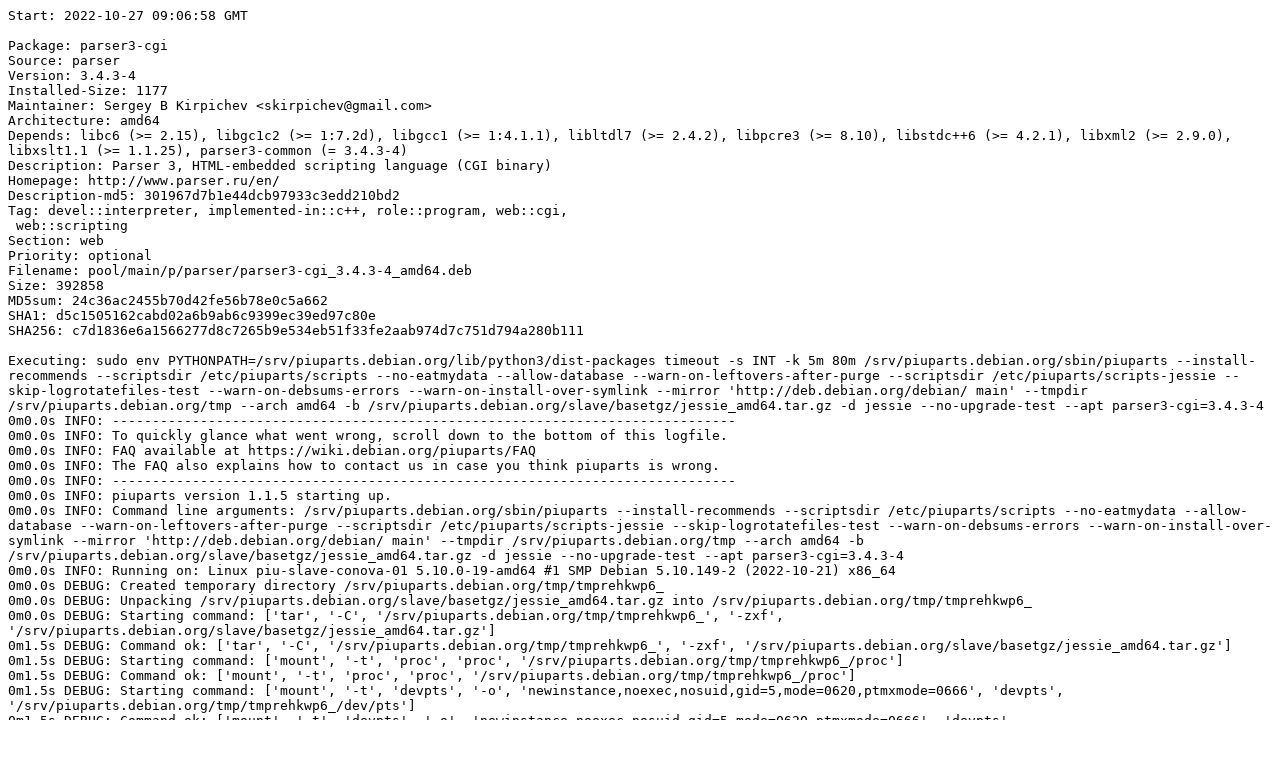

--- FILE ---
content_type: text/plain; charset=utf-8
request_url: https://piuparts.debian.org/jessie-rcmd/pass/parser3-cgi_3.4.3-4.log
body_size: 10910
content:
Start: 2022-10-27 09:06:58 GMT

Package: parser3-cgi
Source: parser
Version: 3.4.3-4
Installed-Size: 1177
Maintainer: Sergey B Kirpichev <skirpichev@gmail.com>
Architecture: amd64
Depends: libc6 (>= 2.15), libgc1c2 (>= 1:7.2d), libgcc1 (>= 1:4.1.1), libltdl7 (>= 2.4.2), libpcre3 (>= 8.10), libstdc++6 (>= 4.2.1), libxml2 (>= 2.9.0), libxslt1.1 (>= 1.1.25), parser3-common (= 3.4.3-4)
Description: Parser 3, HTML-embedded scripting language (CGI binary)
Homepage: http://www.parser.ru/en/
Description-md5: 301967d7b1e44dcb97933c3edd210bd2
Tag: devel::interpreter, implemented-in::c++, role::program, web::cgi,
 web::scripting
Section: web
Priority: optional
Filename: pool/main/p/parser/parser3-cgi_3.4.3-4_amd64.deb
Size: 392858
MD5sum: 24c36ac2455b70d42fe56b78e0c5a662
SHA1: d5c1505162cabd02a6b9ab6c9399ec39ed97c80e
SHA256: c7d1836e6a1566277d8c7265b9e534eb51f33fe2aab974d7c751d794a280b111

Executing: sudo env PYTHONPATH=/srv/piuparts.debian.org/lib/python3/dist-packages timeout -s INT -k 5m 80m /srv/piuparts.debian.org/sbin/piuparts --install-recommends --scriptsdir /etc/piuparts/scripts --no-eatmydata --allow-database --warn-on-leftovers-after-purge --scriptsdir /etc/piuparts/scripts-jessie --skip-logrotatefiles-test --warn-on-debsums-errors --warn-on-install-over-symlink --mirror 'http://deb.debian.org/debian/ main' --tmpdir /srv/piuparts.debian.org/tmp --arch amd64 -b /srv/piuparts.debian.org/slave/basetgz/jessie_amd64.tar.gz -d jessie --no-upgrade-test --apt parser3-cgi=3.4.3-4
0m0.0s INFO: ------------------------------------------------------------------------------
0m0.0s INFO: To quickly glance what went wrong, scroll down to the bottom of this logfile.
0m0.0s INFO: FAQ available at https://wiki.debian.org/piuparts/FAQ
0m0.0s INFO: The FAQ also explains how to contact us in case you think piuparts is wrong.
0m0.0s INFO: ------------------------------------------------------------------------------
0m0.0s INFO: piuparts version 1.1.5 starting up.
0m0.0s INFO: Command line arguments: /srv/piuparts.debian.org/sbin/piuparts --install-recommends --scriptsdir /etc/piuparts/scripts --no-eatmydata --allow-database --warn-on-leftovers-after-purge --scriptsdir /etc/piuparts/scripts-jessie --skip-logrotatefiles-test --warn-on-debsums-errors --warn-on-install-over-symlink --mirror 'http://deb.debian.org/debian/ main' --tmpdir /srv/piuparts.debian.org/tmp --arch amd64 -b /srv/piuparts.debian.org/slave/basetgz/jessie_amd64.tar.gz -d jessie --no-upgrade-test --apt parser3-cgi=3.4.3-4
0m0.0s INFO: Running on: Linux piu-slave-conova-01 5.10.0-19-amd64 #1 SMP Debian 5.10.149-2 (2022-10-21) x86_64
0m0.0s DEBUG: Created temporary directory /srv/piuparts.debian.org/tmp/tmprehkwp6_
0m0.0s DEBUG: Unpacking /srv/piuparts.debian.org/slave/basetgz/jessie_amd64.tar.gz into /srv/piuparts.debian.org/tmp/tmprehkwp6_
0m0.0s DEBUG: Starting command: ['tar', '-C', '/srv/piuparts.debian.org/tmp/tmprehkwp6_', '-zxf', '/srv/piuparts.debian.org/slave/basetgz/jessie_amd64.tar.gz']
0m1.5s DEBUG: Command ok: ['tar', '-C', '/srv/piuparts.debian.org/tmp/tmprehkwp6_', '-zxf', '/srv/piuparts.debian.org/slave/basetgz/jessie_amd64.tar.gz']
0m1.5s DEBUG: Starting command: ['mount', '-t', 'proc', 'proc', '/srv/piuparts.debian.org/tmp/tmprehkwp6_/proc']
0m1.5s DEBUG: Command ok: ['mount', '-t', 'proc', 'proc', '/srv/piuparts.debian.org/tmp/tmprehkwp6_/proc']
0m1.5s DEBUG: Starting command: ['mount', '-t', 'devpts', '-o', 'newinstance,noexec,nosuid,gid=5,mode=0620,ptmxmode=0666', 'devpts', '/srv/piuparts.debian.org/tmp/tmprehkwp6_/dev/pts']
0m1.5s DEBUG: Command ok: ['mount', '-t', 'devpts', '-o', 'newinstance,noexec,nosuid,gid=5,mode=0620,ptmxmode=0666', 'devpts', '/srv/piuparts.debian.org/tmp/tmprehkwp6_/dev/pts']
0m1.5s DEBUG: Starting command: ['mount', '-o', 'bind', '/srv/piuparts.debian.org/tmp/tmprehkwp6_/dev/pts/ptmx', '/srv/piuparts.debian.org/tmp/tmprehkwp6_/dev/ptmx']
0m1.5s DEBUG: Command ok: ['mount', '-o', 'bind', '/srv/piuparts.debian.org/tmp/tmprehkwp6_/dev/pts/ptmx', '/srv/piuparts.debian.org/tmp/tmprehkwp6_/dev/ptmx']
0m1.5s DEBUG: Starting command: ['mount', '-o', 'bind', '/dev/pts/3', '/srv/piuparts.debian.org/tmp/tmprehkwp6_/dev/console']
0m1.6s DEBUG: Command ok: ['mount', '-o', 'bind', '/dev/pts/3', '/srv/piuparts.debian.org/tmp/tmprehkwp6_/dev/console']
0m1.6s DEBUG: Starting command: ['mount', '-t', 'tmpfs', '-o', 'size=65536k', 'tmpfs', '/srv/piuparts.debian.org/tmp/tmprehkwp6_/dev/shm']
0m1.6s DEBUG: Command ok: ['mount', '-t', 'tmpfs', '-o', 'size=65536k', 'tmpfs', '/srv/piuparts.debian.org/tmp/tmprehkwp6_/dev/shm']
0m1.6s DEBUG: sources.list:
  deb http://deb.debian.org/debian/ jessie main
0m1.6s DEBUG: Created policy-rc.d and chmodded it.
0m1.6s DEBUG: Created resolv.conf.
0m1.6s DEBUG: Copying scriptsdir /etc/piuparts/scripts to /srv/piuparts.debian.org/tmp/tmprehkwp6_/tmp/scripts/
0m1.6s DEBUG: Copying scriptsdir /etc/piuparts/scripts-jessie to /srv/piuparts.debian.org/tmp/tmprehkwp6_/tmp/scripts/
0m1.6s INFO: Running scripts post_chroot_unpack
0m1.6s DEBUG: Starting command: ['chroot', '/srv/piuparts.debian.org/tmp/tmprehkwp6_', 'tmp/scripts/post_chroot_unpack_allow_unauthenticated']
0m1.6s DEBUG: Command ok: ['chroot', '/srv/piuparts.debian.org/tmp/tmprehkwp6_', 'tmp/scripts/post_chroot_unpack_allow_unauthenticated']
0m1.6s DEBUG: Starting command: ['chroot', '/srv/piuparts.debian.org/tmp/tmprehkwp6_', 'apt-get', 'update']
0m3.0s DUMP: 
  Ign http://deb.debian.org jessie InRelease
  Hit http://deb.debian.org jessie Release.gpg
  Hit http://deb.debian.org jessie Release
  Hit http://deb.debian.org jessie/main amd64 Packages
  Hit http://deb.debian.org jessie/main Translation-en
  Reading package lists...
0m3.0s DEBUG: Command ok: ['chroot', '/srv/piuparts.debian.org/tmp/tmprehkwp6_', 'apt-get', 'update']
0m3.0s DEBUG: Starting command: ['chroot', '/srv/piuparts.debian.org/tmp/tmprehkwp6_', 'apt-get', '-yf', 'dist-upgrade']
0m3.2s DUMP: 
  Reading package lists...
  Building dependency tree...
  0 upgraded, 0 newly installed, 0 to remove and 0 not upgraded.
0m3.2s DEBUG: Command ok: ['chroot', '/srv/piuparts.debian.org/tmp/tmprehkwp6_', 'apt-get', '-yf', 'dist-upgrade']
0m3.2s DEBUG: Starting command: ['chroot', '/srv/piuparts.debian.org/tmp/tmprehkwp6_', 'sh', '-c', 'apt-cache dumpavail | md5sum']
0m3.4s DUMP: 
  c58dd1ad19dd97acb5ff8b7cd65de431  -
0m3.4s DEBUG: Command ok: ['chroot', '/srv/piuparts.debian.org/tmp/tmprehkwp6_', 'sh', '-c', 'apt-cache dumpavail | md5sum']
0m3.4s INFO: Running scripts post_setup
0m3.4s DEBUG: Starting command: ['chroot', '/srv/piuparts.debian.org/tmp/tmprehkwp6_', 'tmp/scripts/post_setup_dummy_users']
0m3.9s DEBUG: Command ok: ['chroot', '/srv/piuparts.debian.org/tmp/tmprehkwp6_', 'tmp/scripts/post_setup_dummy_users']
0m3.9s DEBUG: Starting command: ['chroot', '/srv/piuparts.debian.org/tmp/tmprehkwp6_', 'tmp/scripts/post_setup_forbid_home']
0m3.9s DUMP: 
  Disabling /home
  Adding 'local diversion of /home to /home.distrib'
0m3.9s DEBUG: Command ok: ['chroot', '/srv/piuparts.debian.org/tmp/tmprehkwp6_', 'tmp/scripts/post_setup_forbid_home']
0m3.9s DEBUG: Starting command: ['chroot', '/srv/piuparts.debian.org/tmp/tmprehkwp6_', 'tmp/scripts/post_setup_force-unsafe-io']
0m3.9s DUMP: 
  Enabling dpkg --force-unsafe-io.
  Adding 'local diversion of /bin/sync to /bin/sync.distrib'
  '/bin/sync' -> 'true'
0m3.9s DEBUG: Command ok: ['chroot', '/srv/piuparts.debian.org/tmp/tmprehkwp6_', 'tmp/scripts/post_setup_force-unsafe-io']
0m3.9s DEBUG: Starting command: ['chroot', '/srv/piuparts.debian.org/tmp/tmprehkwp6_', 'tmp/scripts/post_setup_jessie-fake-essential']
0m4.5s DUMP: 
  *** Adding fake essential packages ***
  Reading package lists...
  Building dependency tree...
  The following NEW packages will be installed:
    init-system-helpers ucf
  0 upgraded, 2 newly installed, 0 to remove and 0 not upgraded.
  Need to get 83.7 kB of archives.
  After this operation, 334 kB of additional disk space will be used.
  Get:1 http://deb.debian.org/debian/ jessie/main init-system-helpers all 1.22 [14.0 kB]
  Get:2 http://deb.debian.org/debian/ jessie/main ucf all 3.0030 [69.7 kB]
  debconf: delaying package configuration, since apt-utils is not installed
  Fetched 83.7 kB in 0s (3831 kB/s)
  Selecting previously unselected package init-system-helpers.
  (Reading database ... 
  (Reading database ... 5%
  (Reading database ... 10%
  (Reading database ... 15%
  (Reading database ... 20%
  (Reading database ... 25%
  (Reading database ... 30%
  (Reading database ... 35%
  (Reading database ... 40%
  (Reading database ... 45%
  (Reading database ... 50%
  (Reading database ... 55%
  (Reading database ... 60%
  (Reading database ... 65%
  (Reading database ... 70%
  (Reading database ... 75%
  (Reading database ... 80%
  (Reading database ... 85%
  (Reading database ... 90%
  (Reading database ... 95%
  (Reading database ... 100%
  (Reading database ... 7449 files and directories currently installed.)
  Preparing to unpack .../init-system-helpers_1.22_all.deb ...
  Unpacking init-system-helpers (1.22) ...
  Selecting previously unselected package ucf.
  Preparing to unpack .../archives/ucf_3.0030_all.deb ...
  Moving old data out of the way
  Unpacking ucf (3.0030) ...
  Setting up init-system-helpers (1.22) ...
  Setting up ucf (3.0030) ...
0m4.5s DEBUG: Command ok: ['chroot', '/srv/piuparts.debian.org/tmp/tmprehkwp6_', 'tmp/scripts/post_setup_jessie-fake-essential']
0m4.5s DEBUG: Starting command: ['chroot', '/srv/piuparts.debian.org/tmp/tmprehkwp6_', 'tmp/scripts/post_setup_minimize']
0m4.5s DEBUG: Command ok: ['chroot', '/srv/piuparts.debian.org/tmp/tmprehkwp6_', 'tmp/scripts/post_setup_minimize']
0m4.5s DEBUG: Starting command: ['chroot', '/srv/piuparts.debian.org/tmp/tmprehkwp6_', 'tmp/scripts/post_setup_squeeze-backports']
0m4.5s DEBUG: Command ok: ['chroot', '/srv/piuparts.debian.org/tmp/tmprehkwp6_', 'tmp/scripts/post_setup_squeeze-backports']
0m4.5s DEBUG: Starting command: ['chroot', '/srv/piuparts.debian.org/tmp/tmprehkwp6_', 'tmp/scripts/post_setup_zz_backports']
0m4.5s DEBUG: Command ok: ['chroot', '/srv/piuparts.debian.org/tmp/tmprehkwp6_', 'tmp/scripts/post_setup_zz_backports']
0m4.5s DEBUG: Starting command: ['chroot', '/srv/piuparts.debian.org/tmp/tmprehkwp6_', 'apt-get', 'clean']
0m4.5s DEBUG: Command ok: ['chroot', '/srv/piuparts.debian.org/tmp/tmprehkwp6_', 'apt-get', 'clean']
0m4.5s DEBUG: Recording chroot state
0m4.8s DEBUG: Starting command: ['chroot', '/srv/piuparts.debian.org/tmp/tmprehkwp6_', 'dpkg-query', '-W', '-f', '${Status}\\t${binary:Package}\\t${Package}\\t${Version}\\n']
0m4.8s DUMP: 
  install ok installed	acl	acl	2.2.52-2
  install ok installed	adduser	adduser	3.113+nmu3
  install ok installed	apt	apt	1.0.9.8.4
  install ok installed	base-files	base-files	8+deb8u11
  install ok installed	base-passwd	base-passwd	3.5.37
  install ok installed	bash	bash	4.3-11+deb8u1
  install ok installed	bsdutils	bsdutils	1:2.25.2-6
  install ok installed	coreutils	coreutils	8.23-4
  install ok installed	dash	dash	0.5.7-4+b1
  install ok installed	debconf	debconf	1.5.56+deb8u1
  install ok installed	debconf-i18n	debconf-i18n	1.5.56+deb8u1
  install ok installed	debian-archive-keyring	debian-archive-keyring	2017.5~deb8u1
  install ok installed	debianutils	debianutils	4.4+b1
  install ok installed	diffutils	diffutils	1:3.3-1+b1
  install ok installed	dmsetup	dmsetup	2:1.02.90-2.2+deb8u1
  install ok installed	dpkg	dpkg	1.17.27
  install ok installed	e2fslibs:amd64	e2fslibs	1.42.12-2+b1
  install ok installed	e2fsprogs	e2fsprogs	1.42.12-2+b1
  install ok installed	findutils	findutils	4.4.2-9+b1
  install ok installed	gcc-4.9-base:amd64	gcc-4.9-base	4.9.2-10+deb8u1
  install ok installed	gnupg	gnupg	1.4.18-7+deb8u5
  install ok installed	gpgv	gpgv	1.4.18-7+deb8u5
  install ok installed	grep	grep	2.20-4.1
  install ok installed	gzip	gzip	1.6-4
  install ok installed	hostname	hostname	3.15
  install ok installed	init	init	1.22
  install ok installed	init-system-helpers	init-system-helpers	1.22
  install ok installed	initscripts	initscripts	2.88dsf-59
  install ok installed	insserv	insserv	1.14.0-5
  install ok installed	libacl1:amd64	libacl1	2.2.52-2
  install ok installed	libapt-pkg4.12:amd64	libapt-pkg4.12	1.0.9.8.4
  install ok installed	libattr1:amd64	libattr1	1:2.4.47-2
  install ok installed	libaudit-common	libaudit-common	1:2.4-1
  install ok installed	libaudit1:amd64	libaudit1	1:2.4-1+b1
  install ok installed	libblkid1:amd64	libblkid1	2.25.2-6
  install ok installed	libbz2-1.0:amd64	libbz2-1.0	1.0.6-7+b3
  install ok installed	libc-bin	libc-bin	2.19-18+deb8u10
  install ok installed	libc6:amd64	libc6	2.19-18+deb8u10
  install ok installed	libcap2:amd64	libcap2	1:2.24-8
  install ok installed	libcap2-bin	libcap2-bin	1:2.24-8
  install ok installed	libcomerr2:amd64	libcomerr2	1.42.12-2+b1
  install ok installed	libcryptsetup4:amd64	libcryptsetup4	2:1.6.6-5
  install ok installed	libdb5.3:amd64	libdb5.3	5.3.28-9+deb8u1
  install ok installed	libdebconfclient0:amd64	libdebconfclient0	0.192
  install ok installed	libdevmapper1.02.1:amd64	libdevmapper1.02.1	2:1.02.90-2.2+deb8u1
  install ok installed	libgcc1:amd64	libgcc1	1:4.9.2-10+deb8u1
  install ok installed	libgcrypt20:amd64	libgcrypt20	1.6.3-2+deb8u4
  install ok installed	libgpg-error0:amd64	libgpg-error0	1.17-3
  install ok installed	libkmod2:amd64	libkmod2	18-3
  install ok installed	liblocale-gettext-perl	liblocale-gettext-perl	1.05-8+b1
  install ok installed	liblzma5:amd64	liblzma5	5.1.1alpha+20120614-2+b3
  install ok installed	libmount1:amd64	libmount1	2.25.2-6
  install ok installed	libncurses5:amd64	libncurses5	5.9+20140913-1+deb8u3
  install ok installed	libncursesw5:amd64	libncursesw5	5.9+20140913-1+deb8u3
  install ok installed	libpam-modules:amd64	libpam-modules	1.1.8-3.1+deb8u2+b1
  install ok installed	libpam-modules-bin	libpam-modules-bin	1.1.8-3.1+deb8u2+b1
  install ok installed	libpam-runtime	libpam-runtime	1.1.8-3.1+deb8u2
  install ok installed	libpam0g:amd64	libpam0g	1.1.8-3.1+deb8u2+b1
  install ok installed	libpcre3:amd64	libpcre3	2:8.35-3.3+deb8u4
  install ok installed	libprocps3:amd64	libprocps3	2:3.3.9-9+deb8u1
  install ok installed	libreadline6:amd64	libreadline6	6.3-8+b3
  install ok installed	libselinux1:amd64	libselinux1	2.3-2
  install ok installed	libsemanage-common	libsemanage-common	2.3-1
  install ok installed	libsemanage1:amd64	libsemanage1	2.3-1+b1
  install ok installed	libsepol1:amd64	libsepol1	2.3-2
  install ok installed	libslang2:amd64	libslang2	2.3.0-2
  install ok installed	libsmartcols1:amd64	libsmartcols1	2.25.2-6
  install ok installed	libss2:amd64	libss2	1.42.12-2+b1
  install ok installed	libstdc++6:amd64	libstdc++6	4.9.2-10+deb8u1
  install ok installed	libsystemd0:amd64	libsystemd0	215-17+deb8u7
  install ok installed	libtext-charwidth-perl	libtext-charwidth-perl	0.04-7+b3
  install ok installed	libtext-iconv-perl	libtext-iconv-perl	1.7-5+b2
  install ok installed	libtext-wrapi18n-perl	libtext-wrapi18n-perl	0.06-7
  install ok installed	libtinfo5:amd64	libtinfo5	5.9+20140913-1+deb8u3
  install ok installed	libudev1:amd64	libudev1	215-17+deb8u7
  install ok installed	libusb-0.1-4:amd64	libusb-0.1-4	2:0.1.12-25
  install ok installed	libustr-1.0-1:amd64	libustr-1.0-1	1.0.4-3+b2
  install ok installed	libuuid1:amd64	libuuid1	2.25.2-6
  install ok installed	login	login	1:4.2-3+deb8u4
  install ok installed	lsb-base	lsb-base	4.1+Debian13+nmu1
  install ok installed	mawk	mawk	1.3.3-17
  install ok installed	mount	mount	2.25.2-6
  install ok installed	multiarch-support	multiarch-support	2.19-18+deb8u10
  install ok installed	ncurses-base	ncurses-base	5.9+20140913-1+deb8u3
  install ok installed	ncurses-bin	ncurses-bin	5.9+20140913-1+deb8u3
  install ok installed	passwd	passwd	1:4.2-3+deb8u4
  install ok installed	perl-base	perl-base	5.20.2-3+deb8u11
  install ok installed	procps	procps	2:3.3.9-9+deb8u1
  install ok installed	readline-common	readline-common	6.3-8
  install ok installed	sed	sed	4.2.2-4+deb8u1
  install ok installed	sensible-utils	sensible-utils	0.0.9+deb8u1
  install ok installed	startpar	startpar	0.59-3
  install ok installed	systemd	systemd	215-17+deb8u7
  install ok installed	systemd-sysv	systemd-sysv	215-17+deb8u7
  install ok installed	sysv-rc	sysv-rc	2.88dsf-59
  install ok installed	sysvinit-utils	sysvinit-utils	2.88dsf-59
  install ok installed	tar	tar	1.27.1-2+deb8u1
  install ok installed	tzdata	tzdata	2018e-0+deb8u1
  install ok installed	ucf	ucf	3.0030
  install ok installed	udev	udev	215-17+deb8u7
  install ok installed	util-linux	util-linux	2.25.2-6
  install ok installed	zlib1g:amd64	zlib1g	1:1.2.8.dfsg-2+b1
0m4.8s DEBUG: Command ok: ['chroot', '/srv/piuparts.debian.org/tmp/tmprehkwp6_', 'dpkg-query', '-W', '-f', '${Status}\\t${binary:Package}\\t${Package}\\t${Version}\\n']
0m4.8s DEBUG: Starting command: ['chroot', '/srv/piuparts.debian.org/tmp/tmprehkwp6_', 'dpkg-divert', '--list']
0m4.9s DUMP: 
  local diversion of /bin/sync to /bin/sync.distrib
  diversion of /usr/share/man/man1/sh.1.gz to /usr/share/man/man1/sh.distrib.1.gz by dash
  local diversion of /home to /home.distrib
  diversion of /bin/sh to /bin/sh.distrib by dash
0m4.9s DEBUG: Command ok: ['chroot', '/srv/piuparts.debian.org/tmp/tmprehkwp6_', 'dpkg-divert', '--list']
0m4.9s INFO: Running scripts is_testable
0m4.9s DEBUG: Starting command: ['chroot', '/srv/piuparts.debian.org/tmp/tmprehkwp6_', 'tmp/scripts/is_testable_uninstallable']
0m4.9s DEBUG: Command ok: ['chroot', '/srv/piuparts.debian.org/tmp/tmprehkwp6_', 'tmp/scripts/is_testable_uninstallable']
0m4.9s INFO: apt-cache does not know about any of the requested packages
0m4.9s INFO: Running scripts pre_test
0m4.9s DEBUG: Starting command: ['chroot', '/srv/piuparts.debian.org/tmp/tmprehkwp6_', 'tmp/scripts/pre_test_exceptions']
0m4.9s DEBUG: Command ok: ['chroot', '/srv/piuparts.debian.org/tmp/tmprehkwp6_', 'tmp/scripts/pre_test_exceptions']
0m4.9s DEBUG: Starting command: ['chroot', '/srv/piuparts.debian.org/tmp/tmprehkwp6_', 'tmp/scripts/pre_test_root_password']
0m4.9s DUMP: 
  Enter new UNIX password: Retype new UNIX password: passwd: password updated successfully
0m4.9s DEBUG: Command ok: ['chroot', '/srv/piuparts.debian.org/tmp/tmprehkwp6_', 'tmp/scripts/pre_test_root_password']
0m4.9s DEBUG: Starting command: ['lsof', '-w', '+D', '/srv/piuparts.debian.org/tmp/tmprehkwp6_']
0m5.2s DEBUG: Command failed (status=1), but ignoring error: ['lsof', '-w', '+D', '/srv/piuparts.debian.org/tmp/tmprehkwp6_']
0m5.8s DEBUG: No broken symlinks as far as we can find.
0m5.8s INFO: Running scripts pre_install
0m5.8s DEBUG: Starting command: ['chroot', '/srv/piuparts.debian.org/tmp/tmprehkwp6_', 'tmp/scripts/pre_install_database-server']
0m5.8s DEBUG: Command ok: ['chroot', '/srv/piuparts.debian.org/tmp/tmprehkwp6_', 'tmp/scripts/pre_install_database-server']
0m5.8s DEBUG: Starting command: ['chroot', '/srv/piuparts.debian.org/tmp/tmprehkwp6_', 'tmp/scripts/pre_install_exceptions']
0m5.8s DEBUG: Command ok: ['chroot', '/srv/piuparts.debian.org/tmp/tmprehkwp6_', 'tmp/scripts/pre_install_exceptions']
0m5.8s DEBUG: Starting command: ['chroot', '/srv/piuparts.debian.org/tmp/tmprehkwp6_', 'tmp/scripts/pre_install_extras']
0m5.8s DEBUG: Command ok: ['chroot', '/srv/piuparts.debian.org/tmp/tmprehkwp6_', 'tmp/scripts/pre_install_extras']
0m5.8s DEBUG: Starting command: ['chroot', '/srv/piuparts.debian.org/tmp/tmprehkwp6_', 'tmp/scripts/pre_install_foreign_architecture']
0m5.8s DEBUG: Command ok: ['chroot', '/srv/piuparts.debian.org/tmp/tmprehkwp6_', 'tmp/scripts/pre_install_foreign_architecture']
0m5.8s DEBUG: Starting command: ['chroot', '/srv/piuparts.debian.org/tmp/tmprehkwp6_', 'tmp/scripts/pre_install_foreign_architecture_i386']
0m5.8s DEBUG: Command ok: ['chroot', '/srv/piuparts.debian.org/tmp/tmprehkwp6_', 'tmp/scripts/pre_install_foreign_architecture_i386']
0m5.8s DEBUG: Starting command: ['lsof', '-w', '+D', '/srv/piuparts.debian.org/tmp/tmprehkwp6_']
0m6.1s DEBUG: Command failed (status=1), but ignoring error: ['lsof', '-w', '+D', '/srv/piuparts.debian.org/tmp/tmprehkwp6_']
0m6.7s DEBUG: No broken symlinks as far as we can find.
0m6.7s DEBUG: Starting command: ['chroot', '/srv/piuparts.debian.org/tmp/tmprehkwp6_', 'apt-cache', 'policy']
0m7.4s DUMP: 
  Package files:
   100 /var/lib/dpkg/status
       release a=now
   500 http://deb.debian.org/debian/ jessie/main Translation-en
   500 http://deb.debian.org/debian/ jessie/main amd64 Packages
       release v=8.11,o=Debian,a=oldoldstable,n=jessie,l=Debian,c=main
       origin deb.debian.org
  Pinned packages:
0m7.4s DEBUG: Command ok: ['chroot', '/srv/piuparts.debian.org/tmp/tmprehkwp6_', 'apt-cache', 'policy']
0m7.4s DEBUG: Starting command: ['chroot', '/srv/piuparts.debian.org/tmp/tmprehkwp6_', 'apt-cache', 'policy', 'parser3-cgi']
0m7.4s DUMP: 
  parser3-cgi:
    Installed: (none)
    Candidate: 3.4.3-4
    Version table:
       3.4.3-4 0
          500 http://deb.debian.org/debian/ jessie/main amd64 Packages
0m7.4s DEBUG: Command ok: ['chroot', '/srv/piuparts.debian.org/tmp/tmprehkwp6_', 'apt-cache', 'policy', 'parser3-cgi']
0m7.4s DEBUG: Starting command: ['chroot', '/srv/piuparts.debian.org/tmp/tmprehkwp6_', 'apt-get', '-y', 'install', 'parser3-cgi=3.4.3-4']
0m10.8s DUMP: 
  Reading package lists...
  Building dependency tree...
  Reading state information...
  The following extra packages will be installed:
    ifupdown iproute2 isc-dhcp-client isc-dhcp-common libalgorithm-c3-perl
    libarchive-extract-perl libatm1 libcgi-fast-perl libcgi-pm-perl
    libclass-c3-perl libclass-c3-xs-perl libcpan-meta-perl libdata-optlist-perl
    libdata-section-perl libdns-export100 libfcgi-perl libgc1c2 libgdbm3
    libirs-export91 libisc-export95 libisccfg-export90 liblog-message-perl
    liblog-message-simple-perl libltdl7 libmodule-build-perl
    libmodule-pluggable-perl libmodule-signature-perl libmro-compat-perl
    libpackage-constants-perl libparams-util-perl libpod-latex-perl
    libpod-readme-perl libregexp-common-perl libsoftware-license-perl
    libsub-exporter-perl libsub-install-perl libterm-ui-perl
    libtext-soundex-perl libtext-template-perl libxml2 libxslt1.1 libxtables10
    netbase parser3-common perl perl-modules rename sgml-base xml-core
  Suggested packages:
    ppp rdnssd net-tools iproute2-doc resolvconf avahi-autoipd perl-doc
    libterm-readline-gnu-perl libterm-readline-perl-perl make libb-lint-perl
    libcpanplus-dist-build-perl libcpanplus-perl libfile-checktree-perl
    libobject-accessor-perl sgml-base-doc debhelper
  Recommended packages:
    libarchive-tar-perl
  The following NEW packages will be installed:
    ifupdown iproute2 isc-dhcp-client isc-dhcp-common libalgorithm-c3-perl
    libarchive-extract-perl libatm1 libcgi-fast-perl libcgi-pm-perl
    libclass-c3-perl libclass-c3-xs-perl libcpan-meta-perl libdata-optlist-perl
    libdata-section-perl libdns-export100 libfcgi-perl libgc1c2 libgdbm3
    libirs-export91 libisc-export95 libisccfg-export90 liblog-message-perl
    liblog-message-simple-perl libltdl7 libmodule-build-perl
    libmodule-pluggable-perl libmodule-signature-perl libmro-compat-perl
    libpackage-constants-perl libparams-util-perl libpod-latex-perl
    libpod-readme-perl libregexp-common-perl libsoftware-license-perl
    libsub-exporter-perl libsub-install-perl libterm-ui-perl
    libtext-soundex-perl libtext-template-perl libxml2 libxslt1.1 libxtables10
    netbase parser3-cgi parser3-common perl perl-modules rename sgml-base
    xml-core
  0 upgraded, 50 newly installed, 0 to remove and 0 not upgraded.
  Need to get 10.3 MB of archives.
  After this operation, 46.7 MB of additional disk space will be used.
  Get:1 http://deb.debian.org/debian/ jessie/main libgdbm3 amd64 1.8.3-13.1 [30.0 kB]
  Get:2 http://deb.debian.org/debian/ jessie/main libgc1c2 amd64 1:7.2d-6.4 [132 kB]
  Get:3 http://deb.debian.org/debian/ jessie/main libxml2 amd64 2.9.1+dfsg1-5+deb8u6 [802 kB]
  Get:4 http://deb.debian.org/debian/ jessie/main perl-modules all 5.20.2-3+deb8u11 [2547 kB]
  Get:5 http://deb.debian.org/debian/ jessie/main perl amd64 5.20.2-3+deb8u11 [2642 kB]
  Get:6 http://deb.debian.org/debian/ jessie/main libatm1 amd64 1:2.5.1-1.5 [73.3 kB]
  Get:7 http://deb.debian.org/debian/ jessie/main libisc-export95 amd64 1:9.9.5.dfsg-9+deb8u15 [141 kB]
  Get:8 http://deb.debian.org/debian/ jessie/main libdns-export100 amd64 1:9.9.5.dfsg-9+deb8u15 [457 kB]
  Get:9 http://deb.debian.org/debian/ jessie/main libisccfg-export90 amd64 1:9.9.5.dfsg-9+deb8u15 [41.5 kB]
  Get:10 http://deb.debian.org/debian/ jessie/main libirs-export91 amd64 1:9.9.5.dfsg-9+deb8u15 [39.2 kB]
  Get:11 http://deb.debian.org/debian/ jessie/main libltdl7 amd64 2.4.2-1.11+b1 [45.4 kB]
  Get:12 http://deb.debian.org/debian/ jessie/main libxslt1.1 amd64 1.1.28-2+deb8u3 [232 kB]
  Get:13 http://deb.debian.org/debian/ jessie/main sgml-base all 1.26+nmu4 [14.6 kB]
  Get:14 http://deb.debian.org/debian/ jessie/main iproute2 amd64 3.16.0-2 [426 kB]
  Get:15 http://deb.debian.org/debian/ jessie/main ifupdown amd64 0.7.53.1 [67.2 kB]
  Get:16 http://deb.debian.org/debian/ jessie/main isc-dhcp-common amd64 4.3.1-6+deb8u3 [211 kB]
  Get:17 http://deb.debian.org/debian/ jessie/main isc-dhcp-client amd64 4.3.1-6+deb8u3 [250 kB]
  Get:18 http://deb.debian.org/debian/ jessie/main libxtables10 amd64 1.4.21-2+b1 [67.6 kB]
  Get:19 http://deb.debian.org/debian/ jessie/main netbase all 5.3 [19.0 kB]
  Get:20 http://deb.debian.org/debian/ jessie/main libalgorithm-c3-perl all 0.09-1 [11.9 kB]
  Get:21 http://deb.debian.org/debian/ jessie/main libarchive-extract-perl all 0.72-1 [24.8 kB]
  Get:22 http://deb.debian.org/debian/ jessie/main libcgi-pm-perl all 4.09-1 [213 kB]
  Get:23 http://deb.debian.org/debian/ jessie/main libfcgi-perl amd64 0.77-1+deb8u1 [39.0 kB]
  Get:24 http://deb.debian.org/debian/ jessie/main libcgi-fast-perl all 1:2.04-1 [10.9 kB]
  Get:25 http://deb.debian.org/debian/ jessie/main libclass-c3-perl all 0.26-1 [22.9 kB]
  Get:26 http://deb.debian.org/debian/ jessie/main libclass-c3-xs-perl amd64 0.13-2+b1 [15.2 kB]
  Get:27 http://deb.debian.org/debian/ jessie/main libcpan-meta-perl all 2.142690-1 [125 kB]
  Get:28 http://deb.debian.org/debian/ jessie/main libparams-util-perl amd64 1.07-2+b1 [23.5 kB]
  Get:29 http://deb.debian.org/debian/ jessie/main libsub-install-perl all 0.928-1 [11.4 kB]
  Get:30 http://deb.debian.org/debian/ jessie/main libdata-optlist-perl all 0.109-1 [10.6 kB]
  Get:31 http://deb.debian.org/debian/ jessie/main libmro-compat-perl all 0.12-1 [13.2 kB]
  Get:32 http://deb.debian.org/debian/ jessie/main libsub-exporter-perl all 0.986-1 [49.9 kB]
  Get:33 http://deb.debian.org/debian/ jessie/main libdata-section-perl all 0.200006-1 [13.4 kB]
  Get:34 http://deb.debian.org/debian/ jessie/main liblog-message-perl all 0.8-1 [26.0 kB]
  Get:35 http://deb.debian.org/debian/ jessie/main liblog-message-simple-perl all 0.10-2 [8126 B]
  Get:36 http://deb.debian.org/debian/ jessie/main libmodule-build-perl all 0.421000-2+deb8u1 [265 kB]
  Get:37 http://deb.debian.org/debian/ jessie/main libmodule-pluggable-perl all 5.1-1 [25.0 kB]
  Get:38 http://deb.debian.org/debian/ jessie/main libmodule-signature-perl all 0.73-1+deb8u2 [30.4 kB]
  Get:39 http://deb.debian.org/debian/ jessie/main libpackage-constants-perl all 0.04-1 [5820 B]
  Get:40 http://deb.debian.org/debian/ jessie/main libpod-latex-perl all 0.61-1 [34.7 kB]
  Get:41 http://deb.debian.org/debian/ jessie/main libregexp-common-perl all 2013031301-1 [173 kB]
  Get:42 http://deb.debian.org/debian/ jessie/main libpod-readme-perl all 0.11-1 [15.3 kB]
  Get:43 http://deb.debian.org/debian/ jessie/main libtext-template-perl all 1.46-1 [53.1 kB]
  Get:44 http://deb.debian.org/debian/ jessie/main libsoftware-license-perl all 0.103010-3 [119 kB]
  Get:45 http://deb.debian.org/debian/ jessie/main libterm-ui-perl all 0.42-1 [19.1 kB]
  Get:46 http://deb.debian.org/debian/ jessie/main libtext-soundex-perl amd64 3.4-1+b2 [13.7 kB]
  Get:47 http://deb.debian.org/debian/ jessie/main parser3-common amd64 3.4.3-4 [217 kB]
  Get:48 http://deb.debian.org/debian/ jessie/main parser3-cgi amd64 3.4.3-4 [393 kB]
  Get:49 http://deb.debian.org/debian/ jessie/main rename all 0.20-3 [12.4 kB]
  Get:50 http://deb.debian.org/debian/ jessie/main xml-core all 0.13+nmu2 [24.2 kB]
  debconf: delaying package configuration, since apt-utils is not installed
  Fetched 10.3 MB in 0s (15.5 MB/s)
  Selecting previously unselected package libgdbm3:amd64.
  (Reading database ... 
  (Reading database ... 5%
  (Reading database ... 10%
  (Reading database ... 15%
  (Reading database ... 20%
  (Reading database ... 25%
  (Reading database ... 30%
  (Reading database ... 35%
  (Reading database ... 40%
  (Reading database ... 45%
  (Reading database ... 50%
  (Reading database ... 55%
  (Reading database ... 60%
  (Reading database ... 65%
  (Reading database ... 70%
  (Reading database ... 75%
  (Reading database ... 80%
  (Reading database ... 85%
  (Reading database ... 90%
  (Reading database ... 95%
  (Reading database ... 100%
  (Reading database ... 7475 files and directories currently installed.)
  Preparing to unpack .../libgdbm3_1.8.3-13.1_amd64.deb ...
  Unpacking libgdbm3:amd64 (1.8.3-13.1) ...
  Selecting previously unselected package libgc1c2:amd64.
  Preparing to unpack .../libgc1c2_1%3a7.2d-6.4_amd64.deb ...
  Unpacking libgc1c2:amd64 (1:7.2d-6.4) ...
  Selecting previously unselected package libxml2:amd64.
  Preparing to unpack .../libxml2_2.9.1+dfsg1-5+deb8u6_amd64.deb ...
  Unpacking libxml2:amd64 (2.9.1+dfsg1-5+deb8u6) ...
  Selecting previously unselected package perl-modules.
  Preparing to unpack .../perl-modules_5.20.2-3+deb8u11_all.deb ...
  Unpacking perl-modules (5.20.2-3+deb8u11) ...
  Selecting previously unselected package perl.
  Preparing to unpack .../perl_5.20.2-3+deb8u11_amd64.deb ...
  Unpacking perl (5.20.2-3+deb8u11) ...
  Selecting previously unselected package libatm1:amd64.
  Preparing to unpack .../libatm1_1%3a2.5.1-1.5_amd64.deb ...
  Unpacking libatm1:amd64 (1:2.5.1-1.5) ...
  Selecting previously unselected package libisc-export95.
  Preparing to unpack .../libisc-export95_1%3a9.9.5.dfsg-9+deb8u15_amd64.deb ...
  Unpacking libisc-export95 (1:9.9.5.dfsg-9+deb8u15) ...
  Selecting previously unselected package libdns-export100.
  Preparing to unpack .../libdns-export100_1%3a9.9.5.dfsg-9+deb8u15_amd64.deb ...
  Unpacking libdns-export100 (1:9.9.5.dfsg-9+deb8u15) ...
  Selecting previously unselected package libisccfg-export90.
  Preparing to unpack .../libisccfg-export90_1%3a9.9.5.dfsg-9+deb8u15_amd64.deb ...
  Unpacking libisccfg-export90 (1:9.9.5.dfsg-9+deb8u15) ...
  Selecting previously unselected package libirs-export91.
  Preparing to unpack .../libirs-export91_1%3a9.9.5.dfsg-9+deb8u15_amd64.deb ...
  Unpacking libirs-export91 (1:9.9.5.dfsg-9+deb8u15) ...
  Selecting previously unselected package libltdl7:amd64.
  Preparing to unpack .../libltdl7_2.4.2-1.11+b1_amd64.deb ...
  Unpacking libltdl7:amd64 (2.4.2-1.11+b1) ...
  Selecting previously unselected package libxslt1.1:amd64.
  Preparing to unpack .../libxslt1.1_1.1.28-2+deb8u3_amd64.deb ...
  Unpacking libxslt1.1:amd64 (1.1.28-2+deb8u3) ...
  Selecting previously unselected package sgml-base.
  Preparing to unpack .../sgml-base_1.26+nmu4_all.deb ...
  Unpacking sgml-base (1.26+nmu4) ...
  Selecting previously unselected package iproute2.
  Preparing to unpack .../iproute2_3.16.0-2_amd64.deb ...
  Unpacking iproute2 (3.16.0-2) ...
  Selecting previously unselected package ifupdown.
  Preparing to unpack .../ifupdown_0.7.53.1_amd64.deb ...
  Unpacking ifupdown (0.7.53.1) ...
  Selecting previously unselected package isc-dhcp-common.
  Preparing to unpack .../isc-dhcp-common_4.3.1-6+deb8u3_amd64.deb ...
  Unpacking isc-dhcp-common (4.3.1-6+deb8u3) ...
  Selecting previously unselected package isc-dhcp-client.
  Preparing to unpack .../isc-dhcp-client_4.3.1-6+deb8u3_amd64.deb ...
  Unpacking isc-dhcp-client (4.3.1-6+deb8u3) ...
  Selecting previously unselected package libxtables10.
  Preparing to unpack .../libxtables10_1.4.21-2+b1_amd64.deb ...
  Unpacking libxtables10 (1.4.21-2+b1) ...
  Selecting previously unselected package netbase.
  Preparing to unpack .../archives/netbase_5.3_all.deb ...
  Unpacking netbase (5.3) ...
  Selecting previously unselected package libalgorithm-c3-perl.
  Preparing to unpack .../libalgorithm-c3-perl_0.09-1_all.deb ...
  Unpacking libalgorithm-c3-perl (0.09-1) ...
  Selecting previously unselected package libarchive-extract-perl.
  Preparing to unpack .../libarchive-extract-perl_0.72-1_all.deb ...
  Unpacking libarchive-extract-perl (0.72-1) ...
  Selecting previously unselected package libcgi-pm-perl.
  Preparing to unpack .../libcgi-pm-perl_4.09-1_all.deb ...
  Unpacking libcgi-pm-perl (4.09-1) ...
  Selecting previously unselected package libfcgi-perl.
  Preparing to unpack .../libfcgi-perl_0.77-1+deb8u1_amd64.deb ...
  Unpacking libfcgi-perl (0.77-1+deb8u1) ...
  Selecting previously unselected package libcgi-fast-perl.
  Preparing to unpack .../libcgi-fast-perl_1%3a2.04-1_all.deb ...
  Unpacking libcgi-fast-perl (1:2.04-1) ...
  Selecting previously unselected package libclass-c3-perl.
  Preparing to unpack .../libclass-c3-perl_0.26-1_all.deb ...
  Unpacking libclass-c3-perl (0.26-1) ...
  Selecting previously unselected package libclass-c3-xs-perl.
  Preparing to unpack .../libclass-c3-xs-perl_0.13-2+b1_amd64.deb ...
  Unpacking libclass-c3-xs-perl (0.13-2+b1) ...
  Selecting previously unselected package libcpan-meta-perl.
  Preparing to unpack .../libcpan-meta-perl_2.142690-1_all.deb ...
  Unpacking libcpan-meta-perl (2.142690-1) ...
  Selecting previously unselected package libparams-util-perl.
  Preparing to unpack .../libparams-util-perl_1.07-2+b1_amd64.deb ...
  Unpacking libparams-util-perl (1.07-2+b1) ...
  Selecting previously unselected package libsub-install-perl.
  Preparing to unpack .../libsub-install-perl_0.928-1_all.deb ...
  Unpacking libsub-install-perl (0.928-1) ...
  Selecting previously unselected package libdata-optlist-perl.
  Preparing to unpack .../libdata-optlist-perl_0.109-1_all.deb ...
  Unpacking libdata-optlist-perl (0.109-1) ...
  Selecting previously unselected package libmro-compat-perl.
  Preparing to unpack .../libmro-compat-perl_0.12-1_all.deb ...
  Unpacking libmro-compat-perl (0.12-1) ...
  Selecting previously unselected package libsub-exporter-perl.
  Preparing to unpack .../libsub-exporter-perl_0.986-1_all.deb ...
  Unpacking libsub-exporter-perl (0.986-1) ...
  Selecting previously unselected package libdata-section-perl.
  Preparing to unpack .../libdata-section-perl_0.200006-1_all.deb ...
  Unpacking libdata-section-perl (0.200006-1) ...
  Selecting previously unselected package liblog-message-perl.
  Preparing to unpack .../liblog-message-perl_0.8-1_all.deb ...
  Unpacking liblog-message-perl (0.8-1) ...
  Selecting previously unselected package liblog-message-simple-perl.
  Preparing to unpack .../liblog-message-simple-perl_0.10-2_all.deb ...
  Unpacking liblog-message-simple-perl (0.10-2) ...
  Selecting previously unselected package libmodule-build-perl.
  Preparing to unpack .../libmodule-build-perl_0.421000-2+deb8u1_all.deb ...
  Adding 'diversion of /usr/bin/config_data to /usr/bin/config_data.diverted by libmodule-build-perl'
  Adding 'diversion of /usr/share/man/man1/config_data.1.gz to /usr/share/man/man1/config_data.diverted.1.gz by libmodule-build-perl'
  Unpacking libmodule-build-perl (0.421000-2+deb8u1) ...
  Selecting previously unselected package libmodule-pluggable-perl.
  Preparing to unpack .../libmodule-pluggable-perl_5.1-1_all.deb ...
  Unpacking libmodule-pluggable-perl (5.1-1) ...
  Selecting previously unselected package libmodule-signature-perl.
  Preparing to unpack .../libmodule-signature-perl_0.73-1+deb8u2_all.deb ...
  Unpacking libmodule-signature-perl (0.73-1+deb8u2) ...
  Selecting previously unselected package libpackage-constants-perl.
  Preparing to unpack .../libpackage-constants-perl_0.04-1_all.deb ...
  Unpacking libpackage-constants-perl (0.04-1) ...
  Selecting previously unselected package libpod-latex-perl.
  Preparing to unpack .../libpod-latex-perl_0.61-1_all.deb ...
  Adding 'diversion of /usr/bin/pod2latex to /usr/bin/pod2latex.bundled by libpod-latex-perl'
  Adding 'diversion of /usr/share/man/man1/pod2latex.1.gz to /usr/share/man/man1/pod2latex.bundled.1.gz by libpod-latex-perl'
  Unpacking libpod-latex-perl (0.61-1) ...
  Selecting previously unselected package libregexp-common-perl.
  Preparing to unpack .../libregexp-common-perl_2013031301-1_all.deb ...
  Unpacking libregexp-common-perl (2013031301-1) ...
  Selecting previously unselected package libpod-readme-perl.
  Preparing to unpack .../libpod-readme-perl_0.11-1_all.deb ...
  Unpacking libpod-readme-perl (0.11-1) ...
  Selecting previously unselected package libtext-template-perl.
  Preparing to unpack .../libtext-template-perl_1.46-1_all.deb ...
  Unpacking libtext-template-perl (1.46-1) ...
  Selecting previously unselected package libsoftware-license-perl.
  Preparing to unpack .../libsoftware-license-perl_0.103010-3_all.deb ...
  Unpacking libsoftware-license-perl (0.103010-3) ...
  Selecting previously unselected package libterm-ui-perl.
  Preparing to unpack .../libterm-ui-perl_0.42-1_all.deb ...
  Unpacking libterm-ui-perl (0.42-1) ...
  Selecting previously unselected package libtext-soundex-perl.
  Preparing to unpack .../libtext-soundex-perl_3.4-1+b2_amd64.deb ...
  Unpacking libtext-soundex-perl (3.4-1+b2) ...
  Selecting previously unselected package parser3-common.
  Preparing to unpack .../parser3-common_3.4.3-4_amd64.deb ...
  Unpacking parser3-common (3.4.3-4) ...
  Selecting previously unselected package parser3-cgi.
  Preparing to unpack .../parser3-cgi_3.4.3-4_amd64.deb ...
  Unpacking parser3-cgi (3.4.3-4) ...
  Selecting previously unselected package rename.
  Preparing to unpack .../archives/rename_0.20-3_all.deb ...
  Unpacking rename (0.20-3) ...
  Selecting previously unselected package xml-core.
  Preparing to unpack .../xml-core_0.13+nmu2_all.deb ...
  Unpacking xml-core (0.13+nmu2) ...
  Processing triggers for systemd (215-17+deb8u7) ...
  Setting up libgdbm3:amd64 (1.8.3-13.1) ...
  Setting up libgc1c2:amd64 (1:7.2d-6.4) ...
  Setting up libxml2:amd64 (2.9.1+dfsg1-5+deb8u6) ...
  Setting up perl-modules (5.20.2-3+deb8u11) ...
  Setting up perl (5.20.2-3+deb8u11) ...
  update-alternatives: using /usr/bin/prename to provide /usr/bin/rename (rename) in auto mode
  Setting up libatm1:amd64 (1:2.5.1-1.5) ...
  Setting up libisc-export95 (1:9.9.5.dfsg-9+deb8u15) ...
  Setting up libdns-export100 (1:9.9.5.dfsg-9+deb8u15) ...
  Setting up libisccfg-export90 (1:9.9.5.dfsg-9+deb8u15) ...
  Setting up libirs-export91 (1:9.9.5.dfsg-9+deb8u15) ...
  Setting up libltdl7:amd64 (2.4.2-1.11+b1) ...
  Setting up libxslt1.1:amd64 (1.1.28-2+deb8u3) ...
  Setting up sgml-base (1.26+nmu4) ...
  Setting up iproute2 (3.16.0-2) ...
  Setting up ifupdown (0.7.53.1) ...
  Creating /etc/network/interfaces.
  Setting up isc-dhcp-common (4.3.1-6+deb8u3) ...
  Setting up isc-dhcp-client (4.3.1-6+deb8u3) ...
  Setting up libxtables10 (1.4.21-2+b1) ...
  Setting up netbase (5.3) ...
  Setting up libalgorithm-c3-perl (0.09-1) ...
  Setting up libarchive-extract-perl (0.72-1) ...
  Setting up libcgi-pm-perl (4.09-1) ...
  Setting up libfcgi-perl (0.77-1+deb8u1) ...
  Setting up libcgi-fast-perl (1:2.04-1) ...
  Setting up libclass-c3-perl (0.26-1) ...
  Setting up libclass-c3-xs-perl (0.13-2+b1) ...
  Setting up libcpan-meta-perl (2.142690-1) ...
  Setting up libparams-util-perl (1.07-2+b1) ...
  Setting up libsub-install-perl (0.928-1) ...
  Setting up libdata-optlist-perl (0.109-1) ...
  Setting up libmro-compat-perl (0.12-1) ...
  Setting up libsub-exporter-perl (0.986-1) ...
  Setting up libdata-section-perl (0.200006-1) ...
  Setting up liblog-message-perl (0.8-1) ...
  Setting up liblog-message-simple-perl (0.10-2) ...
  Setting up libmodule-build-perl (0.421000-2+deb8u1) ...
  Setting up libmodule-pluggable-perl (5.1-1) ...
  Setting up libmodule-signature-perl (0.73-1+deb8u2) ...
  Setting up libpackage-constants-perl (0.04-1) ...
  Setting up libpod-latex-perl (0.61-1) ...
  Setting up libregexp-common-perl (2013031301-1) ...
  Setting up libpod-readme-perl (0.11-1) ...
  Setting up libtext-template-perl (1.46-1) ...
  Setting up libsoftware-license-perl (0.103010-3) ...
  Setting up libterm-ui-perl (0.42-1) ...
  Setting up libtext-soundex-perl (3.4-1+b2) ...
  Setting up parser3-common (3.4.3-4) ...
  Setting up parser3-cgi (3.4.3-4) ...
  Setting up rename (0.20-3) ...
  update-alternatives: using /usr/bin/file-rename to provide /usr/bin/rename (rename) in auto mode
  Setting up xml-core (0.13+nmu2) ...
  Processing triggers for libc-bin (2.19-18+deb8u10) ...
  Processing triggers for systemd (215-17+deb8u7) ...
  Processing triggers for sgml-base (1.26+nmu4) ...
0m10.8s DEBUG: Command ok: ['chroot', '/srv/piuparts.debian.org/tmp/tmprehkwp6_', 'apt-get', '-y', 'install', 'parser3-cgi=3.4.3-4']
0m10.8s INFO: Running scripts post_install
0m10.8s DEBUG: Starting command: ['chroot', '/srv/piuparts.debian.org/tmp/tmprehkwp6_', 'tmp/scripts/post_install_exceptions']
0m10.8s DEBUG: Command ok: ['chroot', '/srv/piuparts.debian.org/tmp/tmprehkwp6_', 'tmp/scripts/post_install_exceptions']
0m10.8s DEBUG: Starting command: ['lsof', '-w', '+D', '/srv/piuparts.debian.org/tmp/tmprehkwp6_']
0m11.2s DEBUG: Command failed (status=1), but ignoring error: ['lsof', '-w', '+D', '/srv/piuparts.debian.org/tmp/tmprehkwp6_']
0m11.8s DEBUG: No broken symlinks as far as we can find.
0m12.3s DEBUG: Starting command: ['debsums', '--root', '/srv/piuparts.debian.org/tmp/tmprehkwp6_', '-ac', '--ignore-obsolete']
0m12.9s DEBUG: Command ok: ['debsums', '--root', '/srv/piuparts.debian.org/tmp/tmprehkwp6_', '-ac', '--ignore-obsolete']
0m12.9s DEBUG: Starting command: ['dpkg-query', '-f', '${Version}\n', '-W', 'adequate']
0m13.0s DUMP: 
  0.15.6
0m13.0s DEBUG: Command ok: ['dpkg-query', '-f', '${Version}\n', '-W', 'adequate']
0m13.0s INFO: Running adequate version 0.15.6 now.
0m13.0s DEBUG: Starting command: ['adequate', '--root', '/srv/piuparts.debian.org/tmp/tmprehkwp6_', 'parser3-cgi']
0m13.0s DEBUG: Command ok: ['adequate', '--root', '/srv/piuparts.debian.org/tmp/tmprehkwp6_', 'parser3-cgi']
0m13.0s INFO: Running scripts pre_remove
0m13.0s DEBUG: Starting command: ['chroot', '/srv/piuparts.debian.org/tmp/tmprehkwp6_', 'tmp/scripts/pre_remove_40_find_missing_md5sums']
0m13.1s DEBUG: Command ok: ['chroot', '/srv/piuparts.debian.org/tmp/tmprehkwp6_', 'tmp/scripts/pre_remove_40_find_missing_md5sums']
0m13.1s DEBUG: Starting command: ['chroot', '/srv/piuparts.debian.org/tmp/tmprehkwp6_', 'tmp/scripts/pre_remove_40_find_obsolete_conffiles']
0m13.1s DEBUG: Command ok: ['chroot', '/srv/piuparts.debian.org/tmp/tmprehkwp6_', 'tmp/scripts/pre_remove_40_find_obsolete_conffiles']
0m13.1s DEBUG: Starting command: ['chroot', '/srv/piuparts.debian.org/tmp/tmprehkwp6_', 'tmp/scripts/pre_remove_40_find_unowned_lib_links']
0m13.8s DEBUG: Command ok: ['chroot', '/srv/piuparts.debian.org/tmp/tmprehkwp6_', 'tmp/scripts/pre_remove_40_find_unowned_lib_links']
0m13.8s DEBUG: Starting command: ['chroot', '/srv/piuparts.debian.org/tmp/tmprehkwp6_', 'tmp/scripts/pre_remove_50_find_bad_permissions']
0m13.9s DEBUG: Command ok: ['chroot', '/srv/piuparts.debian.org/tmp/tmprehkwp6_', 'tmp/scripts/pre_remove_50_find_bad_permissions']
0m13.9s DEBUG: Starting command: ['chroot', '/srv/piuparts.debian.org/tmp/tmprehkwp6_', 'tmp/scripts/pre_remove_50_find_missing_copyright']
0m13.9s DEBUG: Command ok: ['chroot', '/srv/piuparts.debian.org/tmp/tmprehkwp6_', 'tmp/scripts/pre_remove_50_find_missing_copyright']
0m13.9s DEBUG: Starting command: ['chroot', '/srv/piuparts.debian.org/tmp/tmprehkwp6_', 'tmp/scripts/pre_remove_exceptions']
0m14.0s DEBUG: Command ok: ['chroot', '/srv/piuparts.debian.org/tmp/tmprehkwp6_', 'tmp/scripts/pre_remove_exceptions']
0m14.0s DEBUG: Starting command: ['chroot', '/srv/piuparts.debian.org/tmp/tmprehkwp6_', 'dpkg-query', '-W', '-f', '${Status}\\t${binary:Package}\\t${Package}\\t${Version}\\n']
0m14.0s DUMP: 
  install ok installed	acl	acl	2.2.52-2
  install ok installed	adduser	adduser	3.113+nmu3
  install ok installed	apt	apt	1.0.9.8.4
  install ok installed	base-files	base-files	8+deb8u11
  install ok installed	base-passwd	base-passwd	3.5.37
  install ok installed	bash	bash	4.3-11+deb8u1
  install ok installed	bsdutils	bsdutils	1:2.25.2-6
  install ok installed	coreutils	coreutils	8.23-4
  install ok installed	dash	dash	0.5.7-4+b1
  install ok installed	debconf	debconf	1.5.56+deb8u1
  install ok installed	debconf-i18n	debconf-i18n	1.5.56+deb8u1
  install ok installed	debian-archive-keyring	debian-archive-keyring	2017.5~deb8u1
  install ok installed	debianutils	debianutils	4.4+b1
  install ok installed	diffutils	diffutils	1:3.3-1+b1
  install ok installed	dmsetup	dmsetup	2:1.02.90-2.2+deb8u1
  install ok installed	dpkg	dpkg	1.17.27
  install ok installed	e2fslibs:amd64	e2fslibs	1.42.12-2+b1
  install ok installed	e2fsprogs	e2fsprogs	1.42.12-2+b1
  install ok installed	findutils	findutils	4.4.2-9+b1
  install ok installed	gcc-4.9-base:amd64	gcc-4.9-base	4.9.2-10+deb8u1
  install ok installed	gnupg	gnupg	1.4.18-7+deb8u5
  install ok installed	gpgv	gpgv	1.4.18-7+deb8u5
  install ok installed	grep	grep	2.20-4.1
  install ok installed	gzip	gzip	1.6-4
  install ok installed	hostname	hostname	3.15
  install ok installed	ifupdown	ifupdown	0.7.53.1
  install ok installed	init	init	1.22
  install ok installed	init-system-helpers	init-system-helpers	1.22
  install ok installed	initscripts	initscripts	2.88dsf-59
  install ok installed	insserv	insserv	1.14.0-5
  install ok installed	iproute2	iproute2	3.16.0-2
  install ok installed	isc-dhcp-client	isc-dhcp-client	4.3.1-6+deb8u3
  install ok installed	isc-dhcp-common	isc-dhcp-common	4.3.1-6+deb8u3
  install ok installed	libacl1:amd64	libacl1	2.2.52-2
  install ok installed	libalgorithm-c3-perl	libalgorithm-c3-perl	0.09-1
  install ok installed	libapt-pkg4.12:amd64	libapt-pkg4.12	1.0.9.8.4
  install ok installed	libarchive-extract-perl	libarchive-extract-perl	0.72-1
  install ok installed	libatm1:amd64	libatm1	1:2.5.1-1.5
  install ok installed	libattr1:amd64	libattr1	1:2.4.47-2
  install ok installed	libaudit-common	libaudit-common	1:2.4-1
  install ok installed	libaudit1:amd64	libaudit1	1:2.4-1+b1
  install ok installed	libblkid1:amd64	libblkid1	2.25.2-6
  install ok installed	libbz2-1.0:amd64	libbz2-1.0	1.0.6-7+b3
  install ok installed	libc-bin	libc-bin	2.19-18+deb8u10
  install ok installed	libc6:amd64	libc6	2.19-18+deb8u10
  install ok installed	libcap2:amd64	libcap2	1:2.24-8
  install ok installed	libcap2-bin	libcap2-bin	1:2.24-8
  install ok installed	libcgi-fast-perl	libcgi-fast-perl	1:2.04-1
  install ok installed	libcgi-pm-perl	libcgi-pm-perl	4.09-1
  install ok installed	libclass-c3-perl	libclass-c3-perl	0.26-1
  install ok installed	libclass-c3-xs-perl	libclass-c3-xs-perl	0.13-2+b1
  install ok installed	libcomerr2:amd64	libcomerr2	1.42.12-2+b1
  install ok installed	libcpan-meta-perl	libcpan-meta-perl	2.142690-1
  install ok installed	libcryptsetup4:amd64	libcryptsetup4	2:1.6.6-5
  install ok installed	libdata-optlist-perl	libdata-optlist-perl	0.109-1
  install ok installed	libdata-section-perl	libdata-section-perl	0.200006-1
  install ok installed	libdb5.3:amd64	libdb5.3	5.3.28-9+deb8u1
  install ok installed	libdebconfclient0:amd64	libdebconfclient0	0.192
  install ok installed	libdevmapper1.02.1:amd64	libdevmapper1.02.1	2:1.02.90-2.2+deb8u1
  install ok installed	libdns-export100	libdns-export100	1:9.9.5.dfsg-9+deb8u15
  install ok installed	libfcgi-perl	libfcgi-perl	0.77-1+deb8u1
  install ok installed	libgc1c2:amd64	libgc1c2	1:7.2d-6.4
  install ok installed	libgcc1:amd64	libgcc1	1:4.9.2-10+deb8u1
  install ok installed	libgcrypt20:amd64	libgcrypt20	1.6.3-2+deb8u4
  install ok installed	libgdbm3:amd64	libgdbm3	1.8.3-13.1
  install ok installed	libgpg-error0:amd64	libgpg-error0	1.17-3
  install ok installed	libirs-export91	libirs-export91	1:9.9.5.dfsg-9+deb8u15
  install ok installed	libisc-export95	libisc-export95	1:9.9.5.dfsg-9+deb8u15
  install ok installed	libisccfg-export90	libisccfg-export90	1:9.9.5.dfsg-9+deb8u15
  install ok installed	libkmod2:amd64	libkmod2	18-3
  install ok installed	liblocale-gettext-perl	liblocale-gettext-perl	1.05-8+b1
  install ok installed	liblog-message-perl	liblog-message-perl	0.8-1
  install ok installed	liblog-message-simple-perl	liblog-message-simple-perl	0.10-2
  install ok installed	libltdl7:amd64	libltdl7	2.4.2-1.11+b1
  install ok installed	liblzma5:amd64	liblzma5	5.1.1alpha+20120614-2+b3
  install ok installed	libmodule-build-perl	libmodule-build-perl	0.421000-2+deb8u1
  install ok installed	libmodule-pluggable-perl	libmodule-pluggable-perl	5.1-1
  install ok installed	libmodule-signature-perl	libmodule-signature-perl	0.73-1+deb8u2
  install ok installed	libmount1:amd64	libmount1	2.25.2-6
  install ok installed	libmro-compat-perl	libmro-compat-perl	0.12-1
  install ok installed	libncurses5:amd64	libncurses5	5.9+20140913-1+deb8u3
  install ok installed	libncursesw5:amd64	libncursesw5	5.9+20140913-1+deb8u3
  install ok installed	libpackage-constants-perl	libpackage-constants-perl	0.04-1
  install ok installed	libpam-modules:amd64	libpam-modules	1.1.8-3.1+deb8u2+b1
  install ok installed	libpam-modules-bin	libpam-modules-bin	1.1.8-3.1+deb8u2+b1
  install ok installed	libpam-runtime	libpam-runtime	1.1.8-3.1+deb8u2
  install ok installed	libpam0g:amd64	libpam0g	1.1.8-3.1+deb8u2+b1
  install ok installed	libparams-util-perl	libparams-util-perl	1.07-2+b1
  install ok installed	libpcre3:amd64	libpcre3	2:8.35-3.3+deb8u4
  install ok installed	libpod-latex-perl	libpod-latex-perl	0.61-1
  install ok installed	libpod-readme-perl	libpod-readme-perl	0.11-1
  install ok installed	libprocps3:amd64	libprocps3	2:3.3.9-9+deb8u1
  install ok installed	libreadline6:amd64	libreadline6	6.3-8+b3
  install ok installed	libregexp-common-perl	libregexp-common-perl	2013031301-1
  install ok installed	libselinux1:amd64	libselinux1	2.3-2
  install ok installed	libsemanage-common	libsemanage-common	2.3-1
  install ok installed	libsemanage1:amd64	libsemanage1	2.3-1+b1
  install ok installed	libsepol1:amd64	libsepol1	2.3-2
  install ok installed	libslang2:amd64	libslang2	2.3.0-2
  install ok installed	libsmartcols1:amd64	libsmartcols1	2.25.2-6
  install ok installed	libsoftware-license-perl	libsoftware-license-perl	0.103010-3
  install ok installed	libss2:amd64	libss2	1.42.12-2+b1
  install ok installed	libstdc++6:amd64	libstdc++6	4.9.2-10+deb8u1
  install ok installed	libsub-exporter-perl	libsub-exporter-perl	0.986-1
  install ok installed	libsub-install-perl	libsub-install-perl	0.928-1
  install ok installed	libsystemd0:amd64	libsystemd0	215-17+deb8u7
  install ok installed	libterm-ui-perl	libterm-ui-perl	0.42-1
  install ok installed	libtext-charwidth-perl	libtext-charwidth-perl	0.04-7+b3
  install ok installed	libtext-iconv-perl	libtext-iconv-perl	1.7-5+b2
  install ok installed	libtext-soundex-perl	libtext-soundex-perl	3.4-1+b2
  install ok installed	libtext-template-perl	libtext-template-perl	1.46-1
  install ok installed	libtext-wrapi18n-perl	libtext-wrapi18n-perl	0.06-7
  install ok installed	libtinfo5:amd64	libtinfo5	5.9+20140913-1+deb8u3
  install ok installed	libudev1:amd64	libudev1	215-17+deb8u7
  install ok installed	libusb-0.1-4:amd64	libusb-0.1-4	2:0.1.12-25
  install ok installed	libustr-1.0-1:amd64	libustr-1.0-1	1.0.4-3+b2
  install ok installed	libuuid1:amd64	libuuid1	2.25.2-6
  install ok installed	libxml2:amd64	libxml2	2.9.1+dfsg1-5+deb8u6
  install ok installed	libxslt1.1:amd64	libxslt1.1	1.1.28-2+deb8u3
  install ok installed	libxtables10	libxtables10	1.4.21-2+b1
  install ok installed	login	login	1:4.2-3+deb8u4
  install ok installed	lsb-base	lsb-base	4.1+Debian13+nmu1
  install ok installed	mawk	mawk	1.3.3-17
  install ok installed	mount	mount	2.25.2-6
  install ok installed	multiarch-support	multiarch-support	2.19-18+deb8u10
  install ok installed	ncurses-base	ncurses-base	5.9+20140913-1+deb8u3
  install ok installed	ncurses-bin	ncurses-bin	5.9+20140913-1+deb8u3
  install ok installed	netbase	netbase	5.3
  install ok installed	parser3-cgi	parser3-cgi	3.4.3-4
  install ok installed	parser3-common	parser3-common	3.4.3-4
  install ok installed	passwd	passwd	1:4.2-3+deb8u4
  install ok installed	perl	perl	5.20.2-3+deb8u11
  install ok installed	perl-base	perl-base	5.20.2-3+deb8u11
  install ok installed	perl-modules	perl-modules	5.20.2-3+deb8u11
  install ok installed	procps	procps	2:3.3.9-9+deb8u1
  install ok installed	readline-common	readline-common	6.3-8
  install ok installed	rename	rename	0.20-3
  install ok installed	sed	sed	4.2.2-4+deb8u1
  install ok installed	sensible-utils	sensible-utils	0.0.9+deb8u1
  install ok installed	sgml-base	sgml-base	1.26+nmu4
  install ok installed	startpar	startpar	0.59-3
  install ok installed	systemd	systemd	215-17+deb8u7
  install ok installed	systemd-sysv	systemd-sysv	215-17+deb8u7
  install ok installed	sysv-rc	sysv-rc	2.88dsf-59
  install ok installed	sysvinit-utils	sysvinit-utils	2.88dsf-59
  install ok installed	tar	tar	1.27.1-2+deb8u1
  install ok installed	tzdata	tzdata	2018e-0+deb8u1
  install ok installed	ucf	ucf	3.0030
  install ok installed	udev	udev	215-17+deb8u7
  install ok installed	util-linux	util-linux	2.25.2-6
  install ok installed	xml-core	xml-core	0.13+nmu2
  install ok installed	zlib1g:amd64	zlib1g	1:1.2.8.dfsg-2+b1
0m14.0s DEBUG: Command ok: ['chroot', '/srv/piuparts.debian.org/tmp/tmprehkwp6_', 'dpkg-query', '-W', '-f', '${Status}\\t${binary:Package}\\t${Package}\\t${Version}\\n']
0m14.0s DEBUG: Starting command: ['chroot', '/srv/piuparts.debian.org/tmp/tmprehkwp6_', 'apt-get', 'remove', 'ifupdown', 'iproute2', 'isc-dhcp-client', 'isc-dhcp-common', 'libalgorithm-c3-perl', 'libarchive-extract-perl', 'libatm1:amd64', 'libcgi-fast-perl', 'libcgi-pm-perl', 'libclass-c3-perl', 'libclass-c3-xs-perl', 'libcpan-meta-perl', 'libdata-optlist-perl', 'libdata-section-perl', 'libdns-export100', 'libfcgi-perl', 'libgc1c2:amd64', 'libgdbm3:amd64', 'libirs-export91', 'libisc-export95', 'libisccfg-export90', 'liblog-message-perl', 'liblog-message-simple-perl', 'libltdl7:amd64', 'libmodule-build-perl', 'libmodule-pluggable-perl', 'libmodule-signature-perl', 'libmro-compat-perl', 'libpackage-constants-perl', 'libparams-util-perl', 'libpod-latex-perl', 'libpod-readme-perl', 'libregexp-common-perl', 'libsoftware-license-perl', 'libsub-exporter-perl', 'libsub-install-perl', 'libterm-ui-perl', 'libtext-soundex-perl', 'libtext-template-perl', 'libxml2:amd64', 'libxslt1.1:amd64', 'libxtables10', 'netbase', 'parser3-common', 'perl', 'perl-modules', 'rename', 'sgml-base', 'xml-core', 'parser3-cgi']
0m14.8s DUMP: 
  Reading package lists...
  Building dependency tree...
  Reading state information...
  The following packages will be REMOVED:
    ifupdown iproute2 isc-dhcp-client isc-dhcp-common libalgorithm-c3-perl
    libarchive-extract-perl libatm1 libcgi-fast-perl libcgi-pm-perl
    libclass-c3-perl libclass-c3-xs-perl libcpan-meta-perl libdata-optlist-perl
    libdata-section-perl libdns-export100 libfcgi-perl libgc1c2 libgdbm3
    libirs-export91 libisc-export95 libisccfg-export90 liblog-message-perl
    liblog-message-simple-perl libltdl7 libmodule-build-perl
    libmodule-pluggable-perl libmodule-signature-perl libmro-compat-perl
    libpackage-constants-perl libparams-util-perl libpod-latex-perl
    libpod-readme-perl libregexp-common-perl libsoftware-license-perl
    libsub-exporter-perl libsub-install-perl libterm-ui-perl
    libtext-soundex-perl libtext-template-perl libxml2 libxslt1.1 libxtables10
    netbase parser3-cgi parser3-common perl perl-modules rename sgml-base
    xml-core
  0 upgraded, 0 newly installed, 50 to remove and 0 not upgraded.
  After this operation, 46.7 MB disk space will be freed.
  (Reading database ... 
  (Reading database ... 5%
  (Reading database ... 10%
  (Reading database ... 15%
  (Reading database ... 20%
  (Reading database ... 25%
  (Reading database ... 30%
  (Reading database ... 35%
  (Reading database ... 40%
  (Reading database ... 45%
  (Reading database ... 50%
  (Reading database ... 55%
  (Reading database ... 60%
  (Reading database ... 65%
  (Reading database ... 70%
  (Reading database ... 75%
  (Reading database ... 80%
  (Reading database ... 85%
  (Reading database ... 90%
  (Reading database ... 95%
  (Reading database ... 100%
  (Reading database ... 9508 files and directories currently installed.)
  Removing ifupdown (0.7.53.1) ...
  Removing isc-dhcp-client (4.3.1-6+deb8u3) ...
  Removing iproute2 (3.16.0-2) ...
  Removing isc-dhcp-common (4.3.1-6+deb8u3) ...
  Removing libsoftware-license-perl (0.103010-3) ...
  Removing libdata-section-perl (0.200006-1) ...
  Removing libmro-compat-perl (0.12-1) ...
  Removing libclass-c3-perl (0.26-1) ...
  Removing libalgorithm-c3-perl (0.09-1) ...
  Removing libarchive-extract-perl (0.72-1) ...
  Removing libatm1:amd64 (1:2.5.1-1.5) ...
  Removing libcgi-fast-perl (1:2.04-1) ...
  Removing libcgi-pm-perl (4.09-1) ...
  Removing libclass-c3-xs-perl (0.13-2+b1) ...
  Removing libmodule-build-perl (0.421000-2+deb8u1) ...
  Removing 'diversion of /usr/bin/config_data to /usr/bin/config_data.diverted by libmodule-build-perl'
  Removing 'diversion of /usr/share/man/man1/config_data.1.gz to /usr/share/man/man1/config_data.diverted.1.gz by libmodule-build-perl'
  Removing libcpan-meta-perl (2.142690-1) ...
  Removing libsub-exporter-perl (0.986-1) ...
  Removing libdata-optlist-perl (0.109-1) ...
  Removing libirs-export91 (1:9.9.5.dfsg-9+deb8u15) ...
  Removing libdns-export100 (1:9.9.5.dfsg-9+deb8u15) ...
  Removing libfcgi-perl (0.77-1+deb8u1) ...
  Removing parser3-cgi (3.4.3-4) ...
  Removing libgc1c2:amd64 (1:7.2d-6.4) ...
  Removing xml-core (0.13+nmu2) ...
  Removing sgml-base (1.26+nmu4) ...
  Removing rename (0.20-3) ...
  update-alternatives: using /usr/bin/prename to provide /usr/bin/rename (rename) in auto mode
  Removing libisccfg-export90 (1:9.9.5.dfsg-9+deb8u15) ...
  Removing libisc-export95 (1:9.9.5.dfsg-9+deb8u15) ...
  Removing libterm-ui-perl (0.42-1) ...
  Removing liblog-message-simple-perl (0.10-2) ...
  Removing liblog-message-perl (0.8-1) ...
  Removing libltdl7:amd64 (2.4.2-1.11+b1) ...
  Removing libmodule-pluggable-perl (5.1-1) ...
  Removing libmodule-signature-perl (0.73-1+deb8u2) ...
  Removing libpackage-constants-perl (0.04-1) ...
  Removing libparams-util-perl (1.07-2+b1) ...
  Removing libpod-latex-perl (0.61-1) ...
  Removing 'diversion of /usr/bin/pod2latex to /usr/bin/pod2latex.bundled by libpod-latex-perl'
  Removing 'diversion of /usr/share/man/man1/pod2latex.1.gz to /usr/share/man/man1/pod2latex.bundled.1.gz by libpod-latex-perl'
  Removing libpod-readme-perl (0.11-1) ...
  Removing libregexp-common-perl (2013031301-1) ...
  Removing libsub-install-perl (0.928-1) ...
  Removing libtext-soundex-perl (3.4-1+b2) ...
  Removing libtext-template-perl (1.46-1) ...
  Removing libxslt1.1:amd64 (1.1.28-2+deb8u3) ...
  Removing libxml2:amd64 (2.9.1+dfsg1-5+deb8u6) ...
  Removing libxtables10 (1.4.21-2+b1) ...
  Removing netbase (5.3) ...
  Removing parser3-common (3.4.3-4) ...
  Removing perl (5.20.2-3+deb8u11) ...
  Removing libgdbm3:amd64 (1.8.3-13.1) ...
  Removing perl-modules (5.20.2-3+deb8u11) ...
  Processing triggers for libc-bin (2.19-18+deb8u10) ...
0m14.8s DEBUG: Command ok: ['chroot', '/srv/piuparts.debian.org/tmp/tmprehkwp6_', 'apt-get', 'remove', 'ifupdown', 'iproute2', 'isc-dhcp-client', 'isc-dhcp-common', 'libalgorithm-c3-perl', 'libarchive-extract-perl', 'libatm1:amd64', 'libcgi-fast-perl', 'libcgi-pm-perl', 'libclass-c3-perl', 'libclass-c3-xs-perl', 'libcpan-meta-perl', 'libdata-optlist-perl', 'libdata-section-perl', 'libdns-export100', 'libfcgi-perl', 'libgc1c2:amd64', 'libgdbm3:amd64', 'libirs-export91', 'libisc-export95', 'libisccfg-export90', 'liblog-message-perl', 'liblog-message-simple-perl', 'libltdl7:amd64', 'libmodule-build-perl', 'libmodule-pluggable-perl', 'libmodule-signature-perl', 'libmro-compat-perl', 'libpackage-constants-perl', 'libparams-util-perl', 'libpod-latex-perl', 'libpod-readme-perl', 'libregexp-common-perl', 'libsoftware-license-perl', 'libsub-exporter-perl', 'libsub-install-perl', 'libterm-ui-perl', 'libtext-soundex-perl', 'libtext-template-perl', 'libxml2:amd64', 'libxslt1.1:amd64', 'libxtables10', 'netbase', 'parser3-common', 'perl', 'perl-modules', 'rename', 'sgml-base', 'xml-core', 'parser3-cgi']
0m14.8s INFO: Running scripts post_remove
0m14.8s DEBUG: Starting command: ['chroot', '/srv/piuparts.debian.org/tmp/tmprehkwp6_', 'tmp/scripts/post_remove_exceptions']
0m14.8s DEBUG: Command ok: ['chroot', '/srv/piuparts.debian.org/tmp/tmprehkwp6_', 'tmp/scripts/post_remove_exceptions']
0m14.8s DEBUG: Starting command: ['chroot', '/srv/piuparts.debian.org/tmp/tmprehkwp6_', 'dpkg', '--purge', 'ifupdown', 'iproute2', 'isc-dhcp-client', 'isc-dhcp-common', 'libalgorithm-c3-perl', 'libarchive-extract-perl', 'libatm1:amd64', 'libcgi-fast-perl', 'libcgi-pm-perl', 'libclass-c3-perl', 'libclass-c3-xs-perl', 'libcpan-meta-perl', 'libdata-optlist-perl', 'libdata-section-perl', 'libdns-export100', 'libfcgi-perl', 'libgc1c2:amd64', 'libgdbm3:amd64', 'libirs-export91', 'libisc-export95', 'libisccfg-export90', 'liblog-message-perl', 'liblog-message-simple-perl', 'libltdl7:amd64', 'libmodule-build-perl', 'libmodule-pluggable-perl', 'libmodule-signature-perl', 'libmro-compat-perl', 'libpackage-constants-perl', 'libparams-util-perl', 'libpod-latex-perl', 'libpod-readme-perl', 'libregexp-common-perl', 'libsoftware-license-perl', 'libsub-exporter-perl', 'libsub-install-perl', 'libterm-ui-perl', 'libtext-soundex-perl', 'libtext-template-perl', 'libxml2:amd64', 'libxslt1.1:amd64', 'libxtables10', 'netbase', 'parser3-common', 'perl', 'perl-modules', 'rename', 'sgml-base', 'xml-core']
0m14.9s DUMP: 
  (Reading database ... 7513 files and directories currently installed.)
  Removing ifupdown (0.7.53.1) ...
  Purging configuration files for ifupdown (0.7.53.1) ...
  Removing iproute2 (3.16.0-2) ...
  Purging configuration files for iproute2 (3.16.0-2) ...
  Removing isc-dhcp-client (4.3.1-6+deb8u3) ...
  Purging configuration files for isc-dhcp-client (4.3.1-6+deb8u3) ...
  dpkg: warning: ignoring request to remove isc-dhcp-common which isn't installed
  dpkg: warning: ignoring request to remove libalgorithm-c3-perl which isn't installed
  dpkg: warning: ignoring request to remove libarchive-extract-perl which isn't installed
  Removing libatm1:amd64 (1:2.5.1-1.5) ...
  Purging configuration files for libatm1:amd64 (1:2.5.1-1.5) ...
  dpkg: warning: ignoring request to remove libcgi-fast-perl which isn't installed
  dpkg: warning: ignoring request to remove libcgi-pm-perl which isn't installed
  dpkg: warning: ignoring request to remove libclass-c3-perl which isn't installed
  dpkg: warning: ignoring request to remove libclass-c3-xs-perl which isn't installed
  dpkg: warning: ignoring request to remove libcpan-meta-perl which isn't installed
  dpkg: warning: ignoring request to remove libdata-optlist-perl which isn't installed
  dpkg: warning: ignoring request to remove libdata-section-perl which isn't installed
  Removing libdns-export100 (1:9.9.5.dfsg-9+deb8u15) ...
  Purging configuration files for libdns-export100 (1:9.9.5.dfsg-9+deb8u15) ...
  dpkg: warning: ignoring request to remove libfcgi-perl which isn't installed
  Removing libgc1c2:amd64 (1:7.2d-6.4) ...
  Purging configuration files for libgc1c2:amd64 (1:7.2d-6.4) ...
  Removing libgdbm3:amd64 (1.8.3-13.1) ...
  Purging configuration files for libgdbm3:amd64 (1.8.3-13.1) ...
  Removing libirs-export91 (1:9.9.5.dfsg-9+deb8u15) ...
  Purging configuration files for libirs-export91 (1:9.9.5.dfsg-9+deb8u15) ...
  Removing libisc-export95 (1:9.9.5.dfsg-9+deb8u15) ...
  Purging configuration files for libisc-export95 (1:9.9.5.dfsg-9+deb8u15) ...
  Removing libisccfg-export90 (1:9.9.5.dfsg-9+deb8u15) ...
  Purging configuration files for libisccfg-export90 (1:9.9.5.dfsg-9+deb8u15) ...
  dpkg: warning: ignoring request to remove liblog-message-perl which isn't installed
  dpkg: warning: ignoring request to remove liblog-message-simple-perl which isn't installed
  Removing libltdl7:amd64 (2.4.2-1.11+b1) ...
  Purging configuration files for libltdl7:amd64 (2.4.2-1.11+b1) ...
  Removing libmodule-build-perl (0.421000-2+deb8u1) ...
  Purging configuration files for libmodule-build-perl (0.421000-2+deb8u1) ...
  dpkg: warning: ignoring request to remove libmodule-pluggable-perl which isn't installed
  dpkg: warning: ignoring request to remove libmodule-signature-perl which isn't installed
  dpkg: warning: ignoring request to remove libmro-compat-perl which isn't installed
  dpkg: warning: ignoring request to remove libpackage-constants-perl which isn't installed
  dpkg: warning: ignoring request to remove libparams-util-perl which isn't installed
  Removing libpod-latex-perl (0.61-1) ...
  Purging configuration files for libpod-latex-perl (0.61-1) ...
  dpkg: warning: ignoring request to remove libpod-readme-perl which isn't installed
  dpkg: warning: ignoring request to remove libregexp-common-perl which isn't installed
  dpkg: warning: ignoring request to remove libsoftware-license-perl which isn't installed
  dpkg: warning: ignoring request to remove libsub-exporter-perl which isn't installed
  dpkg: warning: ignoring request to remove libsub-install-perl which isn't installed
  dpkg: warning: ignoring request to remove libterm-ui-perl which isn't installed
  dpkg: warning: ignoring request to remove libtext-soundex-perl which isn't installed
  dpkg: warning: ignoring request to remove libtext-template-perl which isn't installed
  Removing libxml2:amd64 (2.9.1+dfsg1-5+deb8u6) ...
  Purging configuration files for libxml2:amd64 (2.9.1+dfsg1-5+deb8u6) ...
  Removing libxslt1.1:amd64 (1.1.28-2+deb8u3) ...
  Purging configuration files for libxslt1.1:amd64 (1.1.28-2+deb8u3) ...
  Removing libxtables10 (1.4.21-2+b1) ...
  Purging configuration files for libxtables10 (1.4.21-2+b1) ...
  Removing netbase (5.3) ...
  Purging configuration files for netbase (5.3) ...
  dpkg: warning: ignoring request to remove parser3-common which isn't installed
  dpkg: warning: ignoring request to remove perl which isn't installed
  Removing perl-modules (5.20.2-3+deb8u11) ...
  Purging configuration files for perl-modules (5.20.2-3+deb8u11) ...
  dpkg: warning: ignoring request to remove rename which isn't installed
  Removing sgml-base (1.26+nmu4) ...
  Purging configuration files for sgml-base (1.26+nmu4) ...
  Removing xml-core (0.13+nmu2) ...
  Purging configuration files for xml-core (0.13+nmu2) ...
0m14.9s DEBUG: Command ok: ['chroot', '/srv/piuparts.debian.org/tmp/tmprehkwp6_', 'dpkg', '--purge', 'ifupdown', 'iproute2', 'isc-dhcp-client', 'isc-dhcp-common', 'libalgorithm-c3-perl', 'libarchive-extract-perl', 'libatm1:amd64', 'libcgi-fast-perl', 'libcgi-pm-perl', 'libclass-c3-perl', 'libclass-c3-xs-perl', 'libcpan-meta-perl', 'libdata-optlist-perl', 'libdata-section-perl', 'libdns-export100', 'libfcgi-perl', 'libgc1c2:amd64', 'libgdbm3:amd64', 'libirs-export91', 'libisc-export95', 'libisccfg-export90', 'liblog-message-perl', 'liblog-message-simple-perl', 'libltdl7:amd64', 'libmodule-build-perl', 'libmodule-pluggable-perl', 'libmodule-signature-perl', 'libmro-compat-perl', 'libpackage-constants-perl', 'libparams-util-perl', 'libpod-latex-perl', 'libpod-readme-perl', 'libregexp-common-perl', 'libsoftware-license-perl', 'libsub-exporter-perl', 'libsub-install-perl', 'libterm-ui-perl', 'libtext-soundex-perl', 'libtext-template-perl', 'libxml2:amd64', 'libxslt1.1:amd64', 'libxtables10', 'netbase', 'parser3-common', 'perl', 'perl-modules', 'rename', 'sgml-base', 'xml-core']
0m14.9s DEBUG: Starting command: ['chroot', '/srv/piuparts.debian.org/tmp/tmprehkwp6_', 'dpkg', '--purge', 'parser3-cgi']
0m14.9s DUMP: 
  (Reading database ... 7477 files and directories currently installed.)
  Removing parser3-cgi (3.4.3-4) ...
  Purging configuration files for parser3-cgi (3.4.3-4) ...
0m14.9s DEBUG: Command ok: ['chroot', '/srv/piuparts.debian.org/tmp/tmprehkwp6_', 'dpkg', '--purge', 'parser3-cgi']
0m14.9s INFO: Running scripts post_purge
0m14.9s DEBUG: Starting command: ['chroot', '/srv/piuparts.debian.org/tmp/tmprehkwp6_', 'tmp/scripts/post_purge_exceptions']
0m14.9s DEBUG: Command ok: ['chroot', '/srv/piuparts.debian.org/tmp/tmprehkwp6_', 'tmp/scripts/post_purge_exceptions']
0m14.9s DEBUG: Starting command: ['chroot', '/srv/piuparts.debian.org/tmp/tmprehkwp6_', 'dpkg', '--purge', '--pending']
0m14.9s DEBUG: Command ok: ['chroot', '/srv/piuparts.debian.org/tmp/tmprehkwp6_', 'dpkg', '--purge', '--pending']
0m14.9s DEBUG: Starting command: ['chroot', '/srv/piuparts.debian.org/tmp/tmprehkwp6_', 'dpkg', '--remove', '--pending']
0m14.9s DEBUG: Command ok: ['chroot', '/srv/piuparts.debian.org/tmp/tmprehkwp6_', 'dpkg', '--remove', '--pending']
0m14.9s INFO: Running scripts post_test
0m14.9s DEBUG: Starting command: ['chroot', '/srv/piuparts.debian.org/tmp/tmprehkwp6_', 'tmp/scripts/post_test_exceptions']
0m15.0s DEBUG: Command ok: ['chroot', '/srv/piuparts.debian.org/tmp/tmprehkwp6_', 'tmp/scripts/post_test_exceptions']
0m15.0s DEBUG: Starting command: ['lsof', '-w', '+D', '/srv/piuparts.debian.org/tmp/tmprehkwp6_']
0m15.3s DEBUG: Command failed (status=1), but ignoring error: ['lsof', '-w', '+D', '/srv/piuparts.debian.org/tmp/tmprehkwp6_']
0m15.8s DEBUG: No broken symlinks as far as we can find.
0m15.8s DEBUG: Starting command: ['chroot', '/srv/piuparts.debian.org/tmp/tmprehkwp6_', 'dpkg-divert', '--list']
0m15.8s DUMP: 
  local diversion of /bin/sync to /bin/sync.distrib
  diversion of /usr/share/man/man1/sh.1.gz to /usr/share/man/man1/sh.distrib.1.gz by dash
  local diversion of /home to /home.distrib
  diversion of /bin/sh to /bin/sh.distrib by dash
0m15.8s DEBUG: Command ok: ['chroot', '/srv/piuparts.debian.org/tmp/tmprehkwp6_', 'dpkg-divert', '--list']
0m15.8s DEBUG: Starting command: ['chroot', '/srv/piuparts.debian.org/tmp/tmprehkwp6_', 'apt-get', 'clean']
0m15.9s DEBUG: Command ok: ['chroot', '/srv/piuparts.debian.org/tmp/tmprehkwp6_', 'apt-get', 'clean']
0m15.9s DEBUG: Recording chroot state
0m16.3s INFO: PASS: Installation and purging test.
0m16.6s DEBUG: Starting command: ['umount', '/srv/piuparts.debian.org/tmp/tmprehkwp6_/dev/shm']
0m16.7s DEBUG: Command ok: ['umount', '/srv/piuparts.debian.org/tmp/tmprehkwp6_/dev/shm']
0m16.7s DEBUG: Starting command: ['umount', '/srv/piuparts.debian.org/tmp/tmprehkwp6_/dev/console']
0m16.7s DEBUG: Command ok: ['umount', '/srv/piuparts.debian.org/tmp/tmprehkwp6_/dev/console']
0m16.7s DEBUG: Starting command: ['umount', '/srv/piuparts.debian.org/tmp/tmprehkwp6_/dev/ptmx']
0m16.7s DEBUG: Command ok: ['umount', '/srv/piuparts.debian.org/tmp/tmprehkwp6_/dev/ptmx']
0m16.7s DEBUG: Starting command: ['umount', '/srv/piuparts.debian.org/tmp/tmprehkwp6_/dev/pts']
0m16.7s DEBUG: Command ok: ['umount', '/srv/piuparts.debian.org/tmp/tmprehkwp6_/dev/pts']
0m16.7s DEBUG: Starting command: ['umount', '/srv/piuparts.debian.org/tmp/tmprehkwp6_/proc']
0m16.8s DEBUG: Command ok: ['umount', '/srv/piuparts.debian.org/tmp/tmprehkwp6_/proc']
0m16.8s DEBUG: Starting command: ['rm', '-rf', '--one-file-system', '/srv/piuparts.debian.org/tmp/tmprehkwp6_']
0m16.9s DEBUG: Command ok: ['rm', '-rf', '--one-file-system', '/srv/piuparts.debian.org/tmp/tmprehkwp6_']
0m16.9s DEBUG: Removed directory tree at /srv/piuparts.debian.org/tmp/tmprehkwp6_
0m16.9s INFO: PASS: All tests.
0m16.9s INFO: piuparts run ends.

ret=0
End: 2022-10-27 09:07:15 GMT
